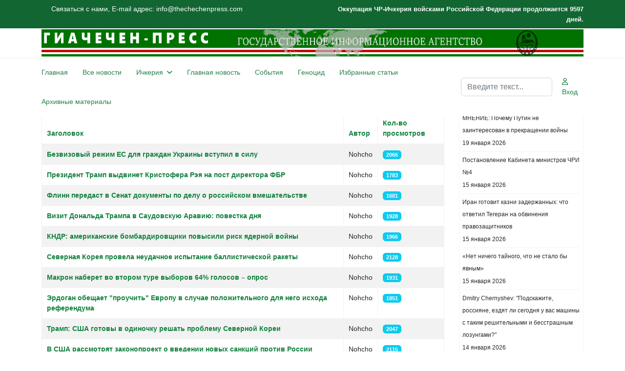

--- FILE ---
content_type: text/html; charset=utf-8
request_url: https://thechechenpress.com/in-the-world.html?start=100
body_size: 11273
content:

<!doctype html>
<html lang="ru-ru" dir="ltr">
	<head>
		
		<meta name="viewport" content="width=device-width, initial-scale=1, shrink-to-fit=no">
		<meta charset="utf-8">
	<meta name="rights" content="CHECHEN-PRESS">
	<meta name="description" content="Chechen-Press The State News Agency. Чечен-Пресс - Информационное Агентство Чеченской Республики Ичкерия.">
	<meta name="generator" content="Joomla! - Open Source Content Management">
	<title>В мире</title>
	<link href="/in-the-world.feed?type=rss" rel="alternate" type="application/rss+xml" title="В мире">
	<link href="/in-the-world.feed?type=atom" rel="alternate" type="application/atom+xml" title="В мире">
	<link href="/images/favicon.ico" rel="icon" type="image/vnd.microsoft.icon">
	<link href="https://thechechenpress.com/search.opensearch" rel="search" title="OpenSearch ГИА ЧЕЧЕН-ПРЕСС" type="application/opensearchdescription+xml">
<link href="/media/vendor/awesomplete/css/awesomplete.css?1.1.7" rel="stylesheet">
	<link href="/media/vendor/joomla-custom-elements/css/joomla-alert.min.css?0.4.1" rel="stylesheet">
	<link href="/templates/shaper_helixultimate/css/bootstrap.min.css" rel="stylesheet">
	<link href="/plugins/system/helixultimate/assets/css/chosen.css" rel="stylesheet">
	<link href="/plugins/system/helixultimate/assets/css/system-j4.min.css" rel="stylesheet">
	<link href="/media/system/css/joomla-fontawesome.min.css?33cf62" rel="stylesheet">
	<link href="/templates/shaper_helixultimate/css/template.css" rel="stylesheet">
	<link href="/templates/shaper_helixultimate/css/presets/preset3.css" rel="stylesheet">
	<style>body{font-family: 'Helvetica', sans-serif;font-size: 14px;text-decoration: none;}
</style>
	<style>.sp-megamenu-parent > li > a, .sp-megamenu-parent > li > span, .sp-megamenu-parent .sp-dropdown li.sp-menu-item > a{font-family: 'Arial', sans-serif;text-decoration: none;}
</style>
	<style>.menu.nav-pills > li > a, .menu.nav-pills > li > span, .menu.nav-pills .sp-dropdown li.sp-menu-item > a{font-family: 'Arial', sans-serif;text-decoration: none;}
</style>
	<style>.logo-image {height:56px;}.logo-image-phone {height:56px;}</style>
	<style>@media(max-width: 992px) {.logo-image {height: 36px;}.logo-image-phone {height: 36px;}}</style>
	<style>@media(max-width: 576px) {.logo-image {height: 36px;}.logo-image-phone {height: 36px;}}</style>
	<style>#sp-bottom-menu{ background-color:#2C5F2D;color:#EFD738; }</style>
	<style>#sp-bottom-menu a{color:#EFD738;}</style>
	<style>#sp-bottom-menu a:hover{color:#D95050;}</style>
<script src="/media/vendor/jquery/js/jquery.min.js?3.7.1"></script>
	<script src="/media/vendor/jquery/js/jquery-noconflict.min.js?3.7.1"></script>
	<script type="application/json" class="joomla-script-options new">{"bootstrap.tooltip":{".hasTooltip":{"animation":true,"container":"body","html":true,"trigger":"hover focus","boundary":"clippingParents","sanitize":true}},"data":{"breakpoints":{"tablet":991,"mobile":480},"header":{"stickyOffset":"100"}},"joomla.jtext":{"MOD_FINDER_SEARCH_VALUE":"Введите текст...","COM_FINDER_SEARCH_FORM_LIST_LABEL":"Результаты поиска","JLIB_JS_AJAX_ERROR_OTHER":"При получении данных JSON произошла ошибка. Код состояния HTTP %s.","JLIB_JS_AJAX_ERROR_PARSE":"При обработке данных JSON произошла ошибка парсинга:<br><code style=\"color:inherit;white-space:pre-wrap;padding:0;margin:0;border:0;background:inherit;\">%s<\/code>","ERROR":"Ошибка","MESSAGE":"Сообщение","NOTICE":"Внимание","WARNING":"Предупреждение","JCLOSE":"Закрыть","JOK":"Ок","JOPEN":"Открыть"},"finder-search":{"url":"\/component\/finder\/?task=suggestions.suggest&format=json&tmpl=component&Itemid=101"},"system.paths":{"root":"","rootFull":"https:\/\/thechechenpress.com\/","base":"","baseFull":"https:\/\/thechechenpress.com\/"},"csrf.token":"2d376bcddeecbb69ddaf4ead2c71c466"}</script>
	<script src="/media/system/js/core.min.js?a3d8f8"></script>
	<script src="/media/com_content/js/articles-list.min.js?f53819" type="module"></script>
	<script src="/media/vendor/bootstrap/js/popover.min.js?5.3.8" type="module"></script>
	<script src="/media/vendor/bootstrap/js/alert.min.js?5.3.8" type="module"></script>
	<script src="/media/vendor/bootstrap/js/button.min.js?5.3.8" type="module"></script>
	<script src="/media/vendor/bootstrap/js/carousel.min.js?5.3.8" type="module"></script>
	<script src="/media/vendor/bootstrap/js/collapse.min.js?5.3.8" type="module"></script>
	<script src="/media/vendor/bootstrap/js/dropdown.min.js?5.3.8" type="module"></script>
	<script src="/media/vendor/bootstrap/js/modal.min.js?5.3.8" type="module"></script>
	<script src="/media/vendor/bootstrap/js/offcanvas.min.js?5.3.8" type="module"></script>
	<script src="/media/vendor/bootstrap/js/scrollspy.min.js?5.3.8" type="module"></script>
	<script src="/media/vendor/bootstrap/js/tab.min.js?5.3.8" type="module"></script>
	<script src="/media/vendor/bootstrap/js/toast.min.js?5.3.8" type="module"></script>
	<script src="/media/system/js/showon.min.js?e51227" type="module"></script>
	<script src="/media/vendor/awesomplete/js/awesomplete.min.js?1.1.7" defer></script>
	<script src="/media/com_finder/js/finder.min.js?755761" type="module"></script>
	<script src="/media/mod_menu/js/menu.min.js?33cf62" type="module"></script>
	<script src="/media/system/js/messages.min.js?9a4811" type="module"></script>
	<script src="/plugins/system/helixultimate/assets/js/chosen.jquery.js"></script>
	<script src="/templates/shaper_helixultimate/js/main.js"></script>
	<script>template="shaper_helixultimate";</script>
			</head>
	<body class="site helix-ultimate hu com_content com-content view-category layout-default task-none itemid-356 ru-ru ltr sticky-header layout-fluid offcanvas-init offcanvs-position-right">

		
		
		<div class="body-wrapper">
			<div class="body-innerwrapper">
				
	<div class="sticky-header-placeholder"></div>

<div id="sp-top-bar">
	<div class="container">
		<div class="container-inner">
			<div class="row">
				<div id="sp-top1" class="col-lg-6">
					<div class="sp-column text-center text-lg-start">
																			
												<div class="sp-module "><div class="sp-module-content">
<div id="mod-custom385" class="mod-custom custom">
    <p>Связаться с нами, E-mail адрес: info@thechechenpress.com</p></div>
</div></div>
					</div>
				</div>

				<div id="sp-top2" class="col-lg-6">
					<div class="sp-column text-center text-lg-end">
						
																									<div class="sp-module "><div class="sp-module-content"><script language="javascript" type="text/javascript">
var montharray=new Array("Jan","Feb","Mar","Apr","May","Jun","Jul","Aug","Sep","Oct","Nov","Dec");
function countup(yr,m,d) {
var today=new Date();
var todayy=today.getYear();

if ((navigator.appName == "Microsoft Internet Explorer") && (todayy < 2000))
todayy="19" + todayy;
if (navigator.appName == "Netscape")
todayy=1900 + todayy;

var todaym=today.getMonth();
var todayd=today.getDate();
var todaystring=montharray[todaym]+" "+todayd+", "+todayy;
var paststring=montharray[m-1]+" "+d+", "+yr;
var difference=(Math.round((Date.parse(todaystring)-Date.parse(paststring))/(24*60*60*1000))*1);

document.write("<b style='font-size:13px;'>Оккупация ЧР-Ичкерия войсками Российской Федерации продолжается " + difference + " дней.</b>");

}
countup(1999,10,12);
</script></div></div>
					</div>
				</div>
			</div>
		</div>
	</div>
</div>

<header id="sp-header">
	<div class="container">
		<div class="container-inner">
			<div class="row align-items-center">

				<!-- Left toggler if left/offcanvas -->
				
				<!-- Logo -->
				<div id="sp-logo" class="col-auto">
					<div class="sp-column">
						<div class="logo"><a href="/">
				<img class='logo-image  d-none d-lg-inline-block'
					srcset='https://thechechenpress.com/images/headers/g3.png 1x, https://thechechenpress.com/images/headers/g3.png 2x'
					src='https://thechechenpress.com/images/headers/g3.png'
					height='56'
					alt='Г И А Ч Е Ч Е Н - П Р Е С С'
				/>
				<img class="logo-image-phone d-inline-block d-lg-none" src="https://thechechenpress.com/images/headers/mobile1.png" alt="Г И А Ч Е Ч Е Н - П Р Е С С" /></a></div>						
					</div>
				</div>

				<!-- Menu -->
				<div id="sp-menu" class="col-auto flex-auto">
					<div class="sp-column d-flex justify-content-end align-items-center">
						<nav class="sp-megamenu-wrapper d-flex" role="navigation" aria-label="навигация"><ul class="sp-megamenu-parent menu-animation-fade-up d-none d-lg-block"><li class="sp-menu-item"><a   href="/" title="Главная"  >Главная</a></li><li class="sp-menu-item"><a   href="/all-news.html"  >Все новости</a></li><li class="sp-menu-item sp-has-child"><a   href="/ichkeria.html"  >Ичкерия</a><div class="sp-dropdown sp-dropdown-main sp-menu-right" style="width: 240px;"><div class="sp-dropdown-inner"><ul class="sp-dropdown-items"><li class="sp-menu-item"><a   href="/ichkeria/management.html"  >Руководство</a></li><li class="sp-menu-item"><a   href="/ichkeria/president.html"  >Президент</a></li><li class="sp-menu-item"><a   href="/ichkeria/government.html"  >Правительство</a></li><li class="sp-menu-item"><a   href="/ichkeria/parliament.html"  >Парламент</a></li><li class="sp-menu-item"><a   href="/ichkeria/gko-chechen-republic-ichkeria.html"  >ГКО Чеченской Республики Ичкерия</a></li><li class="sp-menu-item"><a   href="/ichkeria/conference.html"  >Международная конференция ЧРИ в Копенгагене</a></li><li class="sp-menu-item"><a   href="/ichkeria/islam.html"  >Ислам</a></li><li class="sp-menu-item"><a   href="/ichkeria/article.html"  >Статьи</a></li><li class="sp-menu-item"><a   href="/ichkeria/nohchiin-pasport.html"  >NOHCHIIN PASPORT</a></li><li class="sp-menu-item"><a   href="/ichkeria/ps.html"  >ГЕНЕРАЛЬНАЯ ПРОКУРАТУРА ЧРИ</a></li><li class="sp-menu-item"><a   href="/ichkeria/mjchri.html"  >Министерство Юстиции ЧРИ</a></li><li class="sp-menu-item"><a   href="/ichkeria/scdcri.html"  >Государственный Комитет Деоккупации ЧРИ</a></li><li class="sp-menu-item"><a   href="/ichkeria/sweden-s.html"  >ШВЕЦИЯ - КРУГЛЫЙ СТОЛ</a></li><li class="sp-menu-item"><a   href="/ichkeria/lc2021.html"  >Литературный Конкурс 2021</a></li><li class="sp-menu-item"><a   href="/ichkeria/conference30years.html"  >Конференция к 30-летию</a></li><li class="sp-menu-item"><a   href="/ichkeria/governmentchri.html"  >Правительство ЧРИ</a></li></ul></div></div></li><li class="sp-menu-item"><a   href="/news.html"  >Главная новость</a></li><li class="sp-menu-item"><a   href="/developments.html"  >События</a></li><li class="sp-menu-item"><a   href="/genocide.html"  >Геноцид</a></li><li class="sp-menu-item"><a   href="/stati.html"  >Избранные статьи</a></li><li class="sp-menu-item"><a   href="/arhiv2.html?catid[0]="  >Архивные материалы</a></li></ul></nav>						

						<!-- Related Modules -->
						<div class="d-none d-lg-flex header-modules align-items-center">
															<div class="sp-module "><div class="sp-module-content">
<search>
    <form class="mod-finder js-finder-searchform form-search" action="/search.html" method="get" aria-label="search">
        <label for="mod-finder-searchword-header" class="visually-hidden finder">Поиск</label><input type="text" name="q" id="mod-finder-searchword-header" class="js-finder-search-query form-control" value="" placeholder="Введите текст...">
                            </form>
</search>
</div></div>							
															<div class="sp-module">
<a class="sp-sign-in" href="/login.html" ><span class="far fa-user me-1" aria-hidden="true"></span><span class="signin-text d-none d-lg-inline-block">Вход</span></a>
</div>													</div>

						<!-- Right toggler  -->
													
  <a id="offcanvas-toggler"
     class="offcanvas-toggler-secondary offcanvas-toggler-right d-flex d-lg-none align-items-center"
     href="#"
     aria-label="Меню"
     title="Меню">
     <div class="burger-icon"><span></span><span></span><span></span></div>
  </a>											</div>
				</div>
			</div>
		</div>
	</div>
</header>
				<main id="sp-main">
					
<section id="sp-section-2" >

				
	
<div class="row">
	<div id="sp-title" class="col-lg-12 "><div class="sp-column "></div></div></div>
				
	</section>

<section id="sp-main-body" >

										<div class="container">
					<div class="container-inner">
						
	
<div class="row">
	
<div id="sp-component" class="col-lg-9 ">
	<div class="sp-column ">
		<div id="system-message-container" aria-live="polite"></div>


		
		<div class="com-content-category category-list">

<div class="content-category">
    
        
                
        
<form action="https://thechechenpress.com/in-the-world.html?start=100" method="post" name="adminForm" id="adminForm" class="com-content-category__articles">
    
            <div class="com-content-category__pagination btn-group float-end">
            <label for="limit" class="visually-hidden">
                Кол-во строк:            </label>
            <select id="limit" name="limit" class="form-select" onchange="this.form.submit()">
	<option value="5">5</option>
	<option value="10" selected="selected">10</option>
	<option value="15">15</option>
	<option value="20">20</option>
	<option value="25">25</option>
	<option value="30">30</option>
	<option value="50">50</option>
	<option value="100">100</option>
	<option value="200">200</option>
	<option value="500">500</option>
	<option value="0">Все</option>
</select>
        </div>
    
            <table class="com-content-category__table category table table-striped table-bordered table-hover">
            <caption class="visually-hidden">
                Материалы            </caption>
            <thead>
                <tr>
                    <th scope="col" id="categorylist_header_title">
                        <a href="#" onclick="Joomla.tableOrdering('a.title','asc','', document.getElementById('adminForm'));return false;" class="hasTooltip" title="Сортировать по столбцу" data-bs-placement="top">Заголовок</a>                    </th>
                                                                <th scope="col" id="categorylist_header_author">
                            <a href="#" onclick="Joomla.tableOrdering('author','asc','');return false;" class="hasTooltip" title="Сортировать по столбцу" data-bs-placement="top">Автор</a>                        </th>
                                                                <th scope="col" id="categorylist_header_hits">
                            <a href="#" onclick="Joomla.tableOrdering('a.hits','asc','');return false;" class="hasTooltip" title="Сортировать по столбцу" data-bs-placement="top">Кол-во просмотров</a>                        </th>
                                                                                                </tr>
            </thead>
            <tbody>
                                                <tr class="cat-list-row0" >
                                <th class="list-title" scope="row">
                                            <a href="/in-the-world/13577-bezvizovyj-rezhim-es-dlya-grazhdan-ukrainy-vstupil-v-silu.html">
                            Безвизовый режим ЕС для граждан Украины вступил в силу                        </a>
                                                                                                                        </th>
                                                    <td class="list-author">
                                                                                                                                                                                Nohcho                                                                                                        </td>
                                                    <td class="list-hits">
                        <span class="badge bg-info">
                                                            2066                                                    </span>
                    </td>
                                                                                </tr>
                                                <tr class="cat-list-row1" >
                                <th class="list-title" scope="row">
                                            <a href="/in-the-world/13562-prezident-tramp-vydvinet-kristofera-reya-na-post-direktora-fbr.html">
                            Президент Трамп выдвинет Кристофера Рэя на пост директора ФБР                        </a>
                                                                                                                        </th>
                                                    <td class="list-author">
                                                                                                                                                                                Nohcho                                                                                                        </td>
                                                    <td class="list-hits">
                        <span class="badge bg-info">
                                                            1783                                                    </span>
                    </td>
                                                                                </tr>
                                                <tr class="cat-list-row0" >
                                <th class="list-title" scope="row">
                                            <a href="/in-the-world/13536-flinn-peredast-v-senat-dokumenty-po-delu-o-rossijskom-vmeshatelstve.html">
                            Флинн передаст в Сенат документы по делу о российском вмешательстве                        </a>
                                                                                                                        </th>
                                                    <td class="list-author">
                                                                                                                                                                                Nohcho                                                                                                        </td>
                                                    <td class="list-hits">
                        <span class="badge bg-info">
                                                            1681                                                    </span>
                    </td>
                                                                                </tr>
                                                <tr class="cat-list-row1" >
                                <th class="list-title" scope="row">
                                            <a href="/in-the-world/13498-vizit-donalda-trampa-v-saudovskuyu-araviyu-povestka-dnya.html">
                            Визит Дональда Трампа в Саудовскую Аравию: повестка дня                        </a>
                                                                                                                        </th>
                                                    <td class="list-author">
                                                                                                                                                                                Nohcho                                                                                                        </td>
                                                    <td class="list-hits">
                        <span class="badge bg-info">
                                                            1928                                                    </span>
                    </td>
                                                                                </tr>
                                                <tr class="cat-list-row0" >
                                <th class="list-title" scope="row">
                                            <a href="/in-the-world/13442-kndr-amerikanskie-bombardirovshchiki-povysili-risk-yadernoj-vojny.html">
                            КНДР: американские бомбардировщики повысили риск ядерной войны                        </a>
                                                                                                                        </th>
                                                    <td class="list-author">
                                                                                                                                                                                Nohcho                                                                                                        </td>
                                                    <td class="list-hits">
                        <span class="badge bg-info">
                                                            1966                                                    </span>
                    </td>
                                                                                </tr>
                                                <tr class="cat-list-row1" >
                                <th class="list-title" scope="row">
                                            <a href="/in-the-world/13433-severnaya-koreya-provela-neudachnoe-ispytanie-ballisticheskoj-rakety.html">
                            Северная Корея провела неудачное испытание баллистической ракеты                        </a>
                                                                                                                        </th>
                                                    <td class="list-author">
                                                                                                                                                                                Nohcho                                                                                                        </td>
                                                    <td class="list-hits">
                        <span class="badge bg-info">
                                                            2128                                                    </span>
                    </td>
                                                                                </tr>
                                                <tr class="cat-list-row0" >
                                <th class="list-title" scope="row">
                                            <a href="/in-the-world/13417-makron-naberet-vo-vtorom-ture-vyborov-64-golosov-opros.html">
                            Макрон наберет во втором туре выборов 64% голосов – опрос                        </a>
                                                                                                                        </th>
                                                    <td class="list-author">
                                                                                                                                                                                Nohcho                                                                                                        </td>
                                                    <td class="list-hits">
                        <span class="badge bg-info">
                                                            1931                                                    </span>
                    </td>
                                                                                </tr>
                                                <tr class="cat-list-row1" >
                                <th class="list-title" scope="row">
                                            <a href="/in-the-world/13383-erdogan-obeshchaet-prouchit-evropu-v-sluchae-polozhitelnogo-dlya-nego-iskhoda-referenduma.html">
                            Эрдоган обещает &quot;проучить&quot; Европу в случае положительного для него исхода референдума                        </a>
                                                                                                                        </th>
                                                    <td class="list-author">
                                                                                                                                                                                Nohcho                                                                                                        </td>
                                                    <td class="list-hits">
                        <span class="badge bg-info">
                                                            1851                                                    </span>
                    </td>
                                                                                </tr>
                                                <tr class="cat-list-row0" >
                                <th class="list-title" scope="row">
                                            <a href="/in-the-world/13339-tramp-ssha-gotovy-v-odinochku-reshat-problemu-severnoj-korei.html">
                            Трамп: США готовы в одиночку решать проблему Северной Кореи                        </a>
                                                                                                                        </th>
                                                    <td class="list-author">
                                                                                                                                                                                Nohcho                                                                                                        </td>
                                                    <td class="list-hits">
                        <span class="badge bg-info">
                                                            2047                                                    </span>
                    </td>
                                                                                </tr>
                                                <tr class="cat-list-row1" >
                                <th class="list-title" scope="row">
                                            <a href="/in-the-world/13331-v-ssha-rassmotryat-zakonoproekt-o-vvedenii-novykh-sanktsij-protiv-rossii.html">
                            В США рассмотрят законопроект о введении новых санкций против России                        </a>
                                                                                                                        </th>
                                                    <td class="list-author">
                                                                                                                                                                                Nohcho                                                                                                        </td>
                                                    <td class="list-hits">
                        <span class="badge bg-info">
                                                            2115                                                    </span>
                    </td>
                                                                                </tr>
                        </tbody>
        </table>
    
        
                            <div class="com-content-category__navigation w-100 mt-4">
                                    <p class="com-content-category__counter counter float-end pt-3 pe-2">
                        Страница 11 из 26                    </p>
                                <div class="com-content-category__pagination">
                    <ul class="pagination ms-0 mb-4">
	    <li class="page-item">
        <a aria-label="Перейти В начало" href="/in-the-world.html" class="page-link">
                            <span class="fas fa-angle-double-left" aria-hidden="true"></span>
                    </a>
    </li>
	    <li class="page-item">
        <a aria-label="Перейти Предыдущий" href="/in-the-world.html?start=90" class="page-link">
                            <span class="fas fa-angle-left" aria-hidden="true"></span>
                    </a>
    </li>

			    <li class="page-item">
        <a aria-label="Перейти на 6" href="/in-the-world.html?start=50" class="page-link">
                            6                    </a>
    </li>
			    <li class="page-item">
        <a aria-label="Перейти на 7" href="/in-the-world.html?start=60" class="page-link">
                            7                    </a>
    </li>
			    <li class="page-item">
        <a aria-label="Перейти на 8" href="/in-the-world.html?start=70" class="page-link">
                            8                    </a>
    </li>
			    <li class="page-item">
        <a aria-label="Перейти на 9" href="/in-the-world.html?start=80" class="page-link">
                            9                    </a>
    </li>
			    <li class="page-item">
        <a aria-label="Перейти на 10" href="/in-the-world.html?start=90" class="page-link">
                            10                    </a>
    </li>
			        <li class="active page-item">
        <span aria-current="true" aria-label="Страница 11" class="page-link">
                            11                    </span>
    </li>
			    <li class="page-item">
        <a aria-label="Перейти на 12" href="/in-the-world.html?start=110" class="page-link">
                            12                    </a>
    </li>
			    <li class="page-item">
        <a aria-label="Перейти на 13" href="/in-the-world.html?start=120" class="page-link">
                            13                    </a>
    </li>
			    <li class="page-item">
        <a aria-label="Перейти на 14" href="/in-the-world.html?start=130" class="page-link">
                            14                    </a>
    </li>
			    <li class="page-item">
        <a aria-label="Перейти на 15" href="/in-the-world.html?start=140" class="page-link">
                            15                    </a>
    </li>
	
	    <li class="page-item">
        <a aria-label="Перейти Вперед" href="/in-the-world.html?start=110" class="page-link">
                            <span class="fas fa-angle-right" aria-hidden="true"></span>
                    </a>
    </li>
	    <li class="page-item">
        <a aria-label="Перейти В конец" href="/in-the-world.html?start=250" class="page-link">
                            <span class="fas fa-angle-double-right" aria-hidden="true"></span>
                    </a>
    </li>
</ul>                </div>
            </div>
                <div>
        <input type="hidden" name="filter_order" value="">
        <input type="hidden" name="filter_order_Dir" value="">
        <input type="hidden" name="limitstart" value="">
        <input type="hidden" name="task" value="">
    </div>
</form>

    </div>

</div>


			</div>
</div>
<aside id="sp-right" class="col-lg-3 "><div class="sp-column "><div class="sp-module "><h3 class="sp-module-title">Последние новости.</h3><div class="sp-module-content"><ul class="mod-articleslatest latestnews mod-list">
    <li itemscope itemtype="https://schema.org/Article">
        <a href="/interpress/18938-mnenie-pochemu-putin-ne-zainteresovan-v-prekrashchenii-vojny.html" itemprop="url">
            <span itemprop="name">
                МНЕНИЕ: Почему Путин не заинтересован в прекращении войны            </span>
            <span>19 января 2026</span>
        </a>
    </li>
    <li itemscope itemtype="https://schema.org/Article">
        <a href="/developments/18935-postanovlenie-kabineta-ministrov-chri-no4.html" itemprop="url">
            <span itemprop="name">
                Постановление Кабинета министров ЧРИ №4            </span>
            <span>15 января 2026</span>
        </a>
    </li>
    <li itemscope itemtype="https://schema.org/Article">
        <a href="/developments/18934-iran-gotovit-kazni-zaderzhannykh-chto-otvetil-tegeran-na-obvineniya-pravozashchitnikov.html" itemprop="url">
            <span itemprop="name">
                Иран готовит казни задержанных: что ответил Тегеран на обвинения правозащитников            </span>
            <span>15 января 2026</span>
        </a>
    </li>
    <li itemscope itemtype="https://schema.org/Article">
        <a href="/analytics/18933-net-nichego-tajnogo-chto-ne-stalo-by-yavnym.html" itemprop="url">
            <span itemprop="name">
                «Нет ничего тайного, что не стало бы явным»            </span>
            <span>15 января 2026</span>
        </a>
    </li>
    <li itemscope itemtype="https://schema.org/Article">
        <a href="/analytics/18932-dmitry-chernyshev-podskazhite-rossiyane-ezdyat-li-segodnya-u-vas-mashiny-s-takim-reshitelnymi-i-besstrashnym-lozungami.html" itemprop="url">
            <span itemprop="name">
                Dmitry Chernyshev: "Подскажите, россияне, ездят ли сегодня у вас машины с таким решительными и бесстрашным лозунгами?"            </span>
            <span>14 января 2026</span>
        </a>
    </li>
    <li itemscope itemtype="https://schema.org/Article">
        <a href="/developments/18931-novye-postanovleniya-kabineta-ministrov-chri-6.html" itemprop="url">
            <span itemprop="name">
                Новые постановления Кабинета Министров ЧРИ             </span>
            <span>14 января 2026</span>
        </a>
    </li>
    <li itemscope itemtype="https://schema.org/Article">
        <a href="/news/18930-otchjot-o-deyatelnosti-pravitelstva-chechenskoj-respubliki-ichkeriya-za-2025-god.html" itemprop="url">
            <span itemprop="name">
                ОТЧЁТ О ДЕЯТЕЛЬНОСТИ  ПРАВИТЕЛЬСТВА ЧЕЧЕНСКОЙ РЕСПУБЛИКИ ИЧКЕРИЯ  ЗА 2025 ГОД            </span>
            <span>14 января 2026</span>
        </a>
    </li>
    <li itemscope itemtype="https://schema.org/Article">
        <a href="/developments/18929-mid-irana-vyzval-evropejskikh-poslov-iz-za-slov-o-protestakh.html" itemprop="url">
            <span itemprop="name">
                МИД Ирана вызвал европейских послов из-за слов о протестах            </span>
            <span>12 января 2026</span>
        </a>
    </li>
    <li itemscope itemtype="https://schema.org/Article">
        <a href="/analytics/18928-fajly-epshtejna-v-arkhivakh-rossijskikh-spetssluzhb-kak-garantiya-uchjota-interesov-rossii-v-latinskoj-amerike-d-trampom.html" itemprop="url">
            <span itemprop="name">
                Файлы Эпштейна в архивах российских спецслужб как гарантия учёта интересов России в Латинской Америке Д. Трампом            </span>
            <span>10 января 2026</span>
        </a>
    </li>
    <li itemscope itemtype="https://schema.org/Article">
        <a href="/developments/18927-protesty-v-irane-v-es-osudili-ubijstvo-protestuyushchikh.html" itemprop="url">
            <span itemprop="name">
                Протесты в Иране: в ЕС осудили убийство протестующих            </span>
            <span>09 января 2026</span>
        </a>
    </li>
    <li itemscope itemtype="https://schema.org/Article">
        <a href="/news/18925-pravozashchitniki-ostanovili-ekstraditsiyu-urozhentsa-ingushetii-iz-khorvatii-v-rossiyu.html" itemprop="url">
            <span itemprop="name">
                Правозащитники остановили экстрадицию уроженца Ингушетии из Хорватии в Россию            </span>
            <span>08 января 2026</span>
        </a>
    </li>
    <li itemscope itemtype="https://schema.org/Article">
        <a href="/developments/18924-solidarnost-pamyat-i-obshchaya-borba-za-svobodu.html" itemprop="url">
            <span itemprop="name">
                Солидарность, память и общая борьба за свободу            </span>
            <span>08 января 2026</span>
        </a>
    </li>
</ul>
</div></div></div></aside></div>
											</div>
				</div>
						
	</section>

<section id="sp-bottom" >

						<div class="container">
				<div class="container-inner">
			
	
<div class="row">
	<div id="sp-bottom1" class="col-sm-col-sm-6 col-lg-4 "><div class="sp-column "><div class="sp-module light"><h3 class="sp-module-title">В мире</h3><div class="sp-module-content"><ul class="mod-articleslatest latestnews mod-list">
    <li itemscope itemtype="https://schema.org/Article">
        <a href="/in-the-world/17675-kantsler-frg-ukazal-lideru-turtsii-na-pravo-izrailya-na-oboronu.html" itemprop="url">
            <span itemprop="name">
                Канцлер ФРГ указал лидеру Турции на право Израиля на оборону            </span>
            <span>17 ноября 2023</span>
        </a>
    </li>
    <li itemscope itemtype="https://schema.org/Article">
        <a href="/in-the-world/17585-na-kube-arestovali-17-podozrevaemykh-v-verbovke-na-vojnu-v-ukraine.html" itemprop="url">
            <span itemprop="name">
                На Кубе арестовали 17 подозреваемых в вербовке на войну в Украине            </span>
            <span>08 сентября 2023</span>
        </a>
    </li>
    <li itemscope itemtype="https://schema.org/Article">
        <a href="/in-the-world/16970-geroi-bez-pafosa-i-nich-yaka-misyachna.html" itemprop="url">
            <span itemprop="name">
                Герои без пафоса и Ніч яка місячна            </span>
            <span>30 августа 2022</span>
        </a>
    </li>
</ul>
</div></div></div></div><div id="sp-bottom2" class="col-sm-col-sm-6 col-lg-4 "><div class="sp-column "><div class="sp-module light"><h3 class="sp-module-title">Кавказ</h3><div class="sp-module-content"><ul class="mod-articleslatest latestnews mod-list">
    <li itemscope itemtype="https://schema.org/Article">
        <a href="/caucasus/16609-severo-kavkazskaya-diaspora-turtsii-osudila-agressiyu-rossii.html" itemprop="url">
            <span itemprop="name">
                Северо-кавказская диаспора Турции осудила агрессию России             </span>
            <span>14 марта 2022</span>
        </a>
    </li>
    <li itemscope itemtype="https://schema.org/Article">
        <a href="/caucasus/15685-turtsiya-vmeste-s-rossiej-budet-kontrolirovat-situatsiyu-v-karabakhe-erdogan.html" itemprop="url">
            <span itemprop="name">
                Турция вместе с Россией будет контролировать ситуацию в Карабахе - Эрдоган             </span>
            <span>11 ноября 2020</span>
        </a>
    </li>
    <li itemscope itemtype="https://schema.org/Article">
        <a href="/caucasus/15680-dva-cheloveka-postradali-v-tbilisi-pri-razgone-aktsii-protesta-vodometami.html" itemprop="url">
            <span itemprop="name">
                Два человека пострадали в Тбилиси при разгоне акции протеста водометами              </span>
            <span>09 ноября 2020</span>
        </a>
    </li>
</ul>
</div></div></div></div><div id="sp-bottom3" class="col-lg-4 "><div class="sp-column "><div class="sp-module light"><h3 class="sp-module-title">История</h3><div class="sp-module-content"><ul class="mod-articleslatest latestnews mod-list">
    <li itemscope itemtype="https://schema.org/Article">
        <a href="/history/17692-zapretnyj-dlya-chechentsev-neizvestnaya-istoriya-groznogo.html" itemprop="url">
            <span itemprop="name">
                Запретный для чеченцев: неизвестная история Грозного            </span>
            <span>24 ноября 2023</span>
        </a>
    </li>
    <li itemscope itemtype="https://schema.org/Article">
        <a href="/history/15542-khasan-bakaev-1-bajsangur-v-gunibe-2-sekretnaya-svad-ba-3-ottseubijtsa-4-abreki.html" itemprop="url">
            <span itemprop="name">
                Хасан Бакаев.1.Байсангур в Гунибе. 2.Секретная свадьба. 3.Отцеубийца. 4.Абреки.             </span>
            <span>26 мая 2020</span>
        </a>
    </li>
    <li itemscope itemtype="https://schema.org/Article">
        <a href="/history/15532-dalkhan-khozhaev-i-zakaev-akhmed-28-dekabr-1995-god-urus-martan.html" itemprop="url">
            <span itemprop="name">
                Далхан Хожаев и Закаев Ахмед.28 декабрь1995 год.Урус-Мартан            </span>
            <span>17 мая 2020</span>
        </a>
    </li>
</ul>
</div></div></div></div></div>
							</div>
			</div>
			
	</section>

<section id="sp-bottom-menu" class="bottom-menu">

						<div class="container">
				<div class="container-inner">
			
	
<div class="row">
	<div id="sp-footer" class="col-lg-12 "><div class="sp-column "><div class="sp-module "><div class="sp-module-content"><ul class="mod-menu mod-list menu">
<li class="item-308"><a href="/war-criminals.html" >Военные преступники</a></li><li class="item-309"><a href="/analytics.html" >Аналитика</a></li><li class="item-310"><a href="/interpress.html" >Инопресса</a></li><li class="item-311"><a href="/caucasus.html" >Кавказ</a></li><li class="item-307"><a href="/diaspora.html" >Диаспора</a></li><li class="item-312"><a href="/history.html" >История</a></li><li class="item-591"><a href="/sharia-law.html" >Шариатское Право</a></li><li class="item-357"><a href="/nohchiin-muott.html" >Nohchiin muott</a></li><li class="item-304"><a href="/photo.html" >Фото</a></li><li class="item-305"><a href="/video.html" >Видео</a></li><li class="item-736"><a href="/sport.html" >Спорт</a></li></ul>
</div></div><div class="sp-module "><div class="sp-module-content"><ul class="mod-menu mod-list menu">
<li class="item-208"><a href="/reverse-link.html" >Обратная связь</a></li><li class="item-230"><a href="/partners.html" >Партнеры</a></li><li class="item-560"><a href="/search.html?q=" >Поиск</a></li><li class="item-689"><a href="/arkhiv.html" >Архив</a></li><li class="item-695"><a href="/lenta-novostej.html" >Лента новостей</a></li><li class="item-838"><a href="/the-treaty-of-peace.html" >Договор мире</a></li><li class="item-854"><a href="/international-tribunal.html" >Международный трибунал</a></li></ul>
</div></div><div class="sp-module "><div class="sp-module-content"><ul class="mod-menu mod-list menu">
<li class="item-296"><a href="/chechen-republic-ichkeria.html" >Nohchiin Respublik Ichkeeri</a></li><li class="item-292"><a href="/emblem-and-flag.html" >Герб и флаг</a></li><li class="item-293"><a href="/hymn.html" >Гимн</a></li><li class="item-291"><a href="/public-order-and-reward.html" >Государственные Ордена и Награды</a></li><li class="item-294"><a href="/constitution.html" >Конституция</a></li><li class="item-306"><a href="/literature-competition.html" >КОНКУРС</a></li><li class="item-940"><a href="/si.html" >ГОВОРИТ ИЧКЕРИЯ</a></li></ul>
</div></div></div></div></div>
							</div>
			</div>
			
	</section>

<footer id="sp-footer" >

						<div class="container">
				<div class="container-inner">
			
	
<div class="row">
	<div id="sp-footer1" class="col-lg-6 "><div class="sp-column "><span class="sp-copyright">Copyright © 2000/2025 thechechenpress.com</span></div></div><div id="sp-footer2" class="col-lg-6 "><div class="sp-column "><div class="sp-module "><div class="sp-module-content">
<div id="mod-custom342" class="mod-custom custom">
    <form class="gk-newsletter" action="#">
<p><span style="font-size: 10pt;"><strong>E-mail адрес: <a href="mailto:Info@thechechenpress.com" rel="alternate">Info@thechechenpress.com</a> | <a href="/reverse-link.html" rel="alternate">Обратная связь</a></strong></span></p>
</form></div>
</div></div></div></div></div>
							</div>
			</div>
			
	</footer>
				</main>
			</div>
		</div>

		<!-- Off Canvas Menu -->
		<div class="offcanvas-overlay"></div>
		<!-- Rendering the offcanvas style -->
		<!-- If canvas style selected then render the style -->
		<!-- otherwise (for old templates) attach the offcanvas module position -->
					<div class="offcanvas-menu left-1 offcanvas-arrow-right" tabindex="-1" inert>
	<div class="d-flex align-items-center justify-content-between p-3 pt-4">
				<a href="#" class="close-offcanvas" role="button" aria-label="Закрыть off-canvas">
			<div class="burger-icon" aria-hidden="true">
				<span></span>
				<span></span>
				<span></span>
			</div>
		</a>
	</div>
	
	<div class="offcanvas-inner">
		<div class="d-flex header-modules mb-3">
			
					</div>
		
					<div class="sp-module "><div class="sp-module-content"><ul class="mod-menu mod-list menu nav-pills">
<li class="item-101 default"><a href="/" title="Главная">Главная</a></li><li class="item-102"><a href="/all-news.html" >Все новости</a></li><li class="item-137 menu-deeper menu-parent"><a href="/ichkeria.html" >Ичкерия<span class="menu-toggler"></span></a><ul class="mod-menu__sub list-unstyled small menu-child"><li class="item-297"><a href="/ichkeria/management.html" >Руководство</a></li><li class="item-298"><a href="/ichkeria/president.html" >Президент</a></li><li class="item-299"><a href="/ichkeria/government.html" >Правительство</a></li><li class="item-300"><a href="/ichkeria/parliament.html" >Парламент</a></li><li class="item-301"><a href="/ichkeria/gko-chechen-republic-ichkeria.html" >ГКО Чеченской Республики Ичкерия</a></li><li class="item-302"><a href="/ichkeria/conference.html" >Международная конференция ЧРИ в Копенгагене</a></li><li class="item-303"><a href="/ichkeria/islam.html" >Ислам</a></li><li class="item-696"><a href="/ichkeria/article.html" >Статьи</a></li><li class="item-697"><a href="/ichkeria/nohchiin-pasport.html" >NOHCHIIN PASPORT</a></li><li class="item-927"><a href="/ichkeria/ps.html" >ГЕНЕРАЛЬНАЯ ПРОКУРАТУРА ЧРИ</a></li><li class="item-928"><a href="/ichkeria/mjchri.html" >Министерство Юстиции ЧРИ</a></li><li class="item-929"><a href="/ichkeria/scdcri.html" >Государственный Комитет Деоккупации ЧРИ</a></li><li class="item-932"><a href="/ichkeria/sweden-s.html" >ШВЕЦИЯ - КРУГЛЫЙ СТОЛ</a></li><li class="item-934"><a href="/ichkeria/lc2021.html" >Литературный Конкурс 2021</a></li><li class="item-935"><a href="/ichkeria/conference30years.html" >Конференция к 30-летию</a></li><li class="item-969"><a href="/ichkeria/governmentchri.html" >Правительство ЧРИ</a></li></ul></li><li class="item-289"><a href="/news.html" >Главная новость</a></li><li class="item-290"><a href="/developments.html" >События</a></li><li class="item-228"><a href="/genocide.html" >Геноцид</a></li><li class="item-694"><a href="/stati.html" >Избранные статьи</a></li><li class="item-826"><a href="/arhiv2.html?catid[0]=" >Архивные материалы</a></li></ul>
</div></div>		
		
		
		
					
				
		<!-- custom module position -->
		
	</div>
</div>				

		
		

		<!-- Go to top -->
					<a href="#" class="sp-scroll-up" aria-label="Прокрутить вверх"><span class="fas fa-angle-up" aria-hidden="true"></span></a>
					</body>
</html>